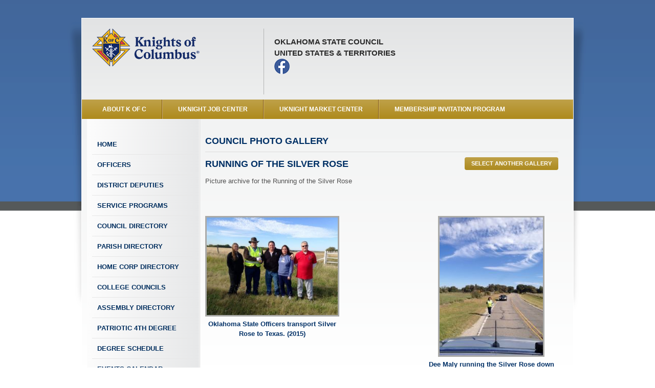

--- FILE ---
content_type: text/html
request_url: https://uknight.org/StateCouncilSite/photoGallery.asp?ID=38&CN=US&ST=OK
body_size: 4977
content:
<!DOCTYPE html>
<html">
<head>
  <meta http-equiv="Content-Type" content="text/html; charset=utf-8" />
    <meta http-equiv="X-UA-Compatible" content="IE=edge">
    <meta name="viewport" content="width=device-width, initial-scale=1">
  
  <title>Oklahoma State Council</title>
  <meta name="description" content="" />
  
  <!-- ### Pre-Scripts ### -->
  <script src="../CouncilSite/assets/js/modernizr.custom.js" type="text/javascript"></script>
  
  <!-- ### Stylesheets ### -->
  <link rel="stylesheet" href="../CouncilSite/assets/css/reset.css" type="text/css" />
  <link rel="stylesheet" href="../CouncilSite/assets/css/960.css" type="text/css" />
  <link rel="stylesheet" href="../CouncilSite/assets/css/text.css" type="text/css" />

  <link rel="stylesheet" href="../CouncilSite/assets/css/formalize.css" type="text/css" />
  
  <link rel="stylesheet" href="../CouncilSite/assets/css/style.css" type="text/css" />
  
  <link rel="stylesheet" href="../CouncilSite/assets/css/chosen.css" type="text/css" />
    

	<link rel="stylesheet" href="../2020/Viewbox-master/viewbox.css">
	<link rel="stylesheet" href="https://use.fontawesome.com/releases/v5.5.0/css/all.css" integrity="sha384-B4dIYHKNBt8Bc12p+WXckhzcICo0wtJAoU8YZTY5qE0Id1GSseTk6S+L3BlXeVIU" crossorigin="anonymous">
	
<SCRIPT LANGUAGE="JavaScript">
<!-- Begin
function NewWindow(mypage, myname, w, h, scroll) {
self.name = "main";
var winl = (screen.width - w) / 2;
var wint = (screen.height - h) / 2;
winprops = 'height='+h+',width='+w+',top='+wint+',left='+winl+',scrollbars='+scroll+',resizable'
win = window.open(mypage, myname, winprops)
if (parseInt(navigator.appVersion) >= 4) { win.window.focus(); }
}
//  End -->
</script>

<script language="JavaScript">

<!-- Begin
function CaricaFoto(img){
  foto1= new Image();
  foto1.src=(img);
  Controlla(img);
}
function Controlla(img){
  if((foto1.width!=0)&&(foto1.height!=0)){
    viewFoto(img);
  }
  else{
    funzione="Controlla('"+img+"')";
    intervallo=setTimeout(funzione,20);
  }
}
function viewFoto(img){
  largh=foto1.width+20;
  altez=foto1.height+20;
  leftz=(screen.width-largh)/2;
  topz=(screen.height-altez)/2;
  stringa="left="+leftz+",screenx="+leftz+",width="+largh+",top="+topz+",screeny="+topz+",height="+altez;
  finestra=window.open(img,"",stringa);
}
//  End -->
</script>

<style type="text/css">

.photos-row {
	float: left;
	width: 100%;
	margin-bottom: 25px;
}

.photos-col-left {
	float: left;
	width: 262px;
	text-align: center;
}

div.photos-col-left img{
  border:3px solid #aaaaa8;
}

div.photos-col-left H4{
  color:#013066;
  text-align:center;
}

.photos-col-right {
	float: right;
	width: 262px;
	text-align: center;
}

div.photos-col-right img{
  border:3px solid #aaaaa8;
}

div.photos-col-right H4{
  color:#013066;
  text-align:center;
}

div.photos-row H4{
  color:#013066;
  text-align:center;
}

</style>



</head>

<body class="page-interior video-gallery">
  <div class="header-background">&nbsp;</div>
  <div class="wrapper container_16 clearfix">
    <div class="wrapper-header clearfix">
      <header role="banner" class="grid_16">
        <div class="wrapper-inner clearfix">

          <div class="header-image"><a href="index.asp?CN=US&ST=OK" title="Knights of Columbus"><img border="0" src="../../images/logo-kofc-r.png" width="212" height="74" alt="Knights of Columbus Oklahoma State Council"/></a>
          </div>

          <div class="council-info alignleft">
            <p>
Oklahoma State Council<br />
United States &amp; Territories<br />
              
              <a href="https://www.facebook.com/groups/okkofc/" target="_blank"><img border="0" src="../../images/facebook-bug-30x30.png" width="30" height="30"></a>
              
            </p>
          </div>
          <div class="header-image-right">
            
			&nbsp;

          </div>
        </div>
      </header>
      
    </div>
    
    <nav class="primary horz clearfix">
      <ul class="grid_16">
        <li class="about first active"><a href="https://www.kofc.org/en/who-we-are/about-membership/index.html" target="_blank" title="About the Knights of Columbus">About K of C</a></li>
        <li class="knight-jobs"><a href="uknightJobs.asp?CN=US&ST=OK">UKnight Job Center</a></li>
        <li class="umc"><a href="market.asp?CN=US&ST=OK">UKnight Market Center</a></li>
        <li class="mip last"><a href="https://uknight.org/StateCouncilSite/mip.asp?CN=US&ST=OK">Membership Invitation Program</a></li>
      </ul>
    </nav>
    
    <div class="page clearfix">
<nav id="sidebar-nav" class="sidebar sidebar-left grid_4">
  <div class="wrapper-inner">

      <ul>
        <li><a href="index.asp?CN=US&ST=OK" class="home first">Home</a></li>
        
        <li><a href="officers.asp?CN=US&ST=OK" class="officers">Officers</a></li>
        
        <li><a href="districtDeputies.asp?CN=US&ST=OK" class="district-deputies">District Deputies</a></li>
        
        <li><a href="programChairmen.asp?CN=US&ST=OK" class="program-chairmen">Service Programs</a></li>
        
        <li><a href="councilDirectory.asp?CN=US&ST=OK" class="council-directory">Council Directory</a></li>
        <li><a href="parishDirectory.asp?CN=US&ST=OK" class="parish-directory">Parish Directory</a></li>
		
        <li><a href="councilHallDirectory.asp?CN=US&ST=OK" class="council-directory">Home Corp Directory</a></li>
		
        <li><a href="collegeCouncils.asp?CN=US&ST=OK" class="college-councils">College Councils</a></li>
        <li><a href="assemblyDirectory.asp?CN=US&ST=OK" class="assembly-directory">Assembly Directory</a></li>

        <li><a href="4thDegreePage.asp?CN=US&ST=OK" class="assembly-directory">Patriotic 4th Degree</a></li>

        <li><a href="degreeSchedule.asp?CN=US&ST=OK" class="degree-schedule">Degree Schedule</a></li>
        
        <li><a href="events.asp?CN=US&ST=OK" class="events">Events Calendar</a></li>

        <li><a href="prayers.asp?CN=US&ST=OK" class="requesting-prayers">Prayer Requests</a></li>
        
        <li><a href="photoGalleries.asp?CN=US&ST=OK" class="photo-video-galleries">Photo Galleries</a></li>
        
        <li><a href="videoGallery.asp?CN=US&ST=OK" class="photo-video-galleries">Video Gallery</a></li>
        
        <li><a href="History.asp?CN=US&ST=OK" class="about-us">State Council History</a></li>
        
        <li><a href="newsletters.asp?CN=US&ST=OK" class="newsletters">Newsletters</a></li>
        
        <li><a href="links.asp?CN=US&ST=OK" class="links-of-interest">Links of Interest</a></li>
        
        <li><a href="https://uknight.org/StateCouncilSite/officersOnly.asp?CN=US&ST=OK" class="links-of-interest">Officers Only</a></li>
        
        <li>&nbsp;</li>
        <li><a href="insurance.asp?CN=US&ST=OK" class="links-of-interest">Insurance</a></li>
        <li><a href="http://KofC.org" target="_blank" class="supreme-council">Supreme Council Site</a></li>
        <li><a href="http://www.fathermcgivney.org" target="_blank" class="newsletter"><img border="0" src="../../images/Nav_FatherMcGivney.png" width="170" height="54" /></a></li>
        <li><a href="http://www.jp2shrine.org/" target="_blank" class="newsletter"><img border="0" src="../../images/Nav-JPII.jpg" width="170" height="52" /></a></li>
        <li><a href="https://www.knightsgear.com/" target="_blank" class="newsletter"><img border="0" src="../../images/Nav_KnightsGear.jpg" width="170" height="52" /></a></li>
        <li><a href="http://www.kofc.org/un/en/columbia/index.html" target="_blank" class="newsletter"><img border="0" src="../../images/Nav_Columbia.png" width="170" height="54" /></a></li>
        <li><a href="https://www.michaelmcgivneycenter.org/" target="_blank" class="newsletter"><img border="0" src="../../images/Nav_BMMPilgrimageCenter.png" width="170" height="54" alt=""/></a></li>
      </ul>

  </div>
</nav>

  
<section role="content" class="content grid_12 alpha">
  <div class="wrapper-inner">
    <h1 class="underlined">COUNCIL PHOTO GALLERY</h1>
    <a href="photoGalleries.asp?CN=US&ST=OK" title="Click here for more State Council Photo Galleries" class="button alignright">Select Another Gallery</a>
    <h2>Running of the Silver Rose</h2>
	
    <p>Picture archive for the Running of the Silver Rose</p>
    
    <p>&nbsp;</p>
    <div id="video-grid">
		
      <div class="photos-row">
        
			<div class="photos-col-left">
			  <a href="../States/Silver Rose(3).jpg" border="0" class="thumbnail" data-viewbox-title="Oklahoma State Officers transport Silver Rose to Texas. (2015)"><img border="0" src="../States/Silver Rose(3).jpg" width="256" height="190.939226519337" class="thick-border"></a>
              <h4>
                Oklahoma State Officers transport Silver Rose to Texas. (2015)
              </h4>
            </div>
        
			<div class="photos-col-right">
			  <a href="../States/Silver Rose 2.jpg" border="0" class="thumbnail" data-viewbox-title="Dee Maly running the Silver Rose down HWY 77. (2015)"><img border="0" src="../States/Silver Rose 2.jpg" width="202" height="270" class="thick-border"></a>
              <h4>
                Dee Maly running the Silver Rose down HWY 77. (2015)
              </h4>
            </div>
        
        </div>
        
      <div class="photos-row">
        
			<div class="photos-col-left">
			  <a href="../States/Silver Rose 3.jpg" border="0" class="thumbnail" data-viewbox-title="State Officer John Pierce walking in prayer with the Silver Rose. (2015)"><img border="0" src="../States/Silver Rose 3.jpg" width="202" height="270" class="thick-border"></a>
              <h4>
                State Officer John Pierce walking in prayer with the Silver Rose. (2015)
              </h4>
            </div>
        
			<div class="photos-col-right">
			  <a href="../States/Silver Rose 4.jpg" border="0" class="thumbnail" data-viewbox-title="State Officer Matt Maly walks down HWY 77 with the Silver Rose. (2015)"><img border="0" src="../States/Silver Rose 4.jpg" width="202" height="270" class="thick-border"></a>
              <h4>
                State Officer Matt Maly walks down HWY 77 with the Silver Rose. (2015)
              </h4>
            </div>
        
        </div>
        
      <div class="photos-row">
        
			<div class="photos-col-left">
			  <a href="../States/Silver Rose 5.jpg" border="0" class="thumbnail" data-viewbox-title="Toni Hogan enjoys at afternoon walk into Texas with the Silver Rose. (2015)"><img border="0" src="../States/Silver Rose 5.jpg" width="202" height="270" class="thick-border"></a>
              <h4>
                Toni Hogan enjoys at afternoon walk into Texas with the Silver Rose. (2015)
              </h4>
            </div>
        
			<div class="photos-col-right">
			  <a href="../States/Silver Rose 6.jpg" border="0" class="thumbnail" data-viewbox-title="Kristy Maly leads us south from Thackerville OK towards the State Line. Just five more miles to go! (2015)"><img border="0" src="../States/Silver Rose 6.jpg" width="202" height="270" class="thick-border"></a>
              <h4>
                Kristy Maly leads us south from Thackerville OK towards the State Line. Just five more miles to go! (2015)
              </h4>
            </div>
        
        </div>
        
      <div class="photos-row">
        
			<div class="photos-col-left">
			  <a href="../States/Silver Rose 7.jpg" border="0" class="thumbnail" data-viewbox-title="State Officer & VSM Dan Hogan walks the last leg to Texas. (2015)"><img border="0" src="../States/Silver Rose 7.jpg" width="202" height="270" class="thick-border"></a>
              <h4>
                State Officer & VSM Dan Hogan walks the last leg to Texas. (2015)
              </h4>
            </div>
        
			<div class="photos-col-right">
			  <a href="../States/Silver Rose 8.jpg" border="0" class="thumbnail" data-viewbox-title="Dan Hogan, John Pierce, and Matt Maly finalize the Oklahoma Running of the Silver Rose at I-35 South to Texas. (2015)"><img border="0" src="../States/Silver Rose 8.jpg" width="202" height="270" class="thick-border"></a>
              <h4>
                Dan Hogan, John Pierce, and Matt Maly finalize the Oklahoma Running of the Silver Rose at I-35 South to Texas. (2015)
              </h4>
            </div>
        
        </div>
        
      <div class="photos-row">
        
			<div class="photos-col-left">
			  <a href="../States/Silver Rose 2(1).jpg" border="0" class="thumbnail" data-viewbox-title="Knights on Bikes (Mark Cearley, Russ Harrison, Matt Buckendorf & David Fitch) assisting with the transfer of the Silver Rose to District Master, Fred Crump. (2016)"><img border="0" src="../States/Silver Rose 2(1).jpg" width="256" height="192" class="thick-border"></a>
              <h4>
                Knights on Bikes (Mark Cearley, Russ Harrison, Matt Buckendorf & David Fitch) assisting with the transfer of the Silver Rose to District Master, Fred Crump. (2016)
              </h4>
            </div>
        
			<div class="photos-col-right">
			  <a href="../States/Silver Rose(4).jpg" border="0" class="thumbnail" data-viewbox-title="Oklahoma and Kansas Knights of Columbus at the State Line during transfer of the Silver Rose. (2016)"><img border="0" src="../States/Silver Rose(4).jpg" width="256" height="192" class="thick-border"></a>
              <h4>
                Oklahoma and Kansas Knights of Columbus at the State Line during transfer of the Silver Rose. (2016)
              </h4>
            </div>
        
        </div>
        
      </div>
	
    </div>
</section>

    </div> <!-- .page -->
    
    <footer role="contentinfo" class="grid_16">
      <p class="footer-text"><br />
        Site Developed and Managed by <a href="http://uknight.org/" target="_blank">UKnight Interactive</a>. Copyright &copy; 2009 - 2026 501c Systems, LLC All Rights Reserved.<br />
        
      The words &quot;Knights of Columbus&quot; and the Knights of Columbus emblem are the exclusive property of and trademarks registered by the Knights of Columbus, used herein with permission.<br />

      The words &quot;UKnight Interactive&quot; is the exclusive property of and a service mark registered by 501c Systems, LLC, and may not be used without written permission.</p>
      <p class="footer-text" align="center"><a href="../Privacy.asp" target="_blank"><strong>Privacy Policy</strong></a> &nbsp;&nbsp;&nbsp;&nbsp;&nbsp;&nbsp;&nbsp;&nbsp;&nbsp;&nbsp;&nbsp;&nbsp;<a href="../Terms.asp" target="_blank"><strong>Terms of Use</strong></a></p>
    </footer>
    
  </div> <!-- .container_16 -->
  
  
</body>
</html>

	<script src="https://ajax.googleapis.com/ajax/libs/jquery/3.5.1/jquery.min.js"></script>
    <script src="https://cdn.jsdelivr.net/npm/popper.js@1.16.0/dist/umd/popper.min.js" integrity="sha384-Q6E9RHvbIyZFJoft+2mJbHaEWldlvI9IOYy5n3zV9zzTtmI3UksdQRVvoxMfooAo" crossorigin="anonymous"></script>
	<script src="https://stackpath.bootstrapcdn.com/bootstrap/4.5.0/js/bootstrap.min.js" integrity="sha384-OgVRvuATP1z7JjHLkuOU7Xw704+h835Lr+6QL9UvYjZE3Ipu6Tp75j7Bh/kR0JKI" crossorigin="anonymous"></script>

	<script src="https://uknight.org/2020/Viewbox-master/jquery.viewbox.min.js"></script>
	<script>
		$(function(){
			
			$('.popup').viewbox();

			(function(){
				var vb = $('.thumbnail').viewbox();
				$('.popup-open-button').click(function(){
					vb.trigger('viewbox.open');
				});
				$('.close-button').click(function(){
					vb.trigger('viewbox.close');
				});
			})();
			
		});
	</script>



--- FILE ---
content_type: text/css
request_url: https://uknight.org/CouncilSite/assets/css/formalize.css
body_size: 2237
content:
/* `Widths
----------------------------------------------------------------------------------------------------*/

.input_tiny {
  width: 50px;
}

.input_small {
  width: 100px;
}

.input_medium {
  width: 150px;
}

.input_large {
  width: 200px;
}

.input_xlarge {
  width: 250px;
}

.input_xxlarge {
  width: 300px;
}

.input_full {
  width: 100%;
}

/*
  Added via JS to <textarea> and class="input_full".
  Applies only to IE7. Other browsers don't need it.
*/
.input_full_wrap {
  display: block;
  padding-right: 8px;
}

/* `UI Consistency
----------------------------------------------------------------------------------------------------*/

::-moz-focus-inner {
  border: 0;
  padding: 0;
}

input[type="search"]::-webkit-search-decoration {
  display: none;
}

input,
button,
select,
/*textarea {
  margin: 0;
  vertical-align: middle;
} */

input[type="radio"],
input[type="checkbox"] {
  position: relative;
  vertical-align: top;
  top: 3px;
  /* IE8, IE9, IE10 */
  top: 0\0;
  /* IE7 */
  *top: -3px;
}

/* iPad */
@media (-webkit-min-device-pixel-ratio: 1) and (max-device-width: 1024px) {
  input[type="radio"],
  input[type="checkbox"] {
    vertical-align: baseline;
    top: 2px;
  }
}

/* iPhone 3 */
@media (-webkit-min-device-pixel-ratio: 1) and (max-device-width: 480px) {
  input[type="radio"],
  input[type="checkbox"] {
    vertical-align: baseline;
    top: 0;
  }
}

/* iPhone 4 */
@media (-webkit-min-device-pixel-ratio: 2) and (max-device-width: 480px) {
  input[type="radio"],
  input[type="checkbox"] {
    vertical-align: baseline;
    top: 0;
  }
}

button,
input[type="reset"],
input[type="submit"],
input[type="button"] {
  -webkit-appearance: none;
  -moz-border-radius: 4px;
  -webkit-border-radius: 4px;
  border-radius: 4px;
  -moz-background-clip: padding;
  -webkit-background-clip: padding;
  background-clip: padding-box;
  background: #ddd url(../images/button.png) repeat-x;
  background: -webkit-gradient(linear, left top, left bottom, color-stop(0, #fff), color-stop(1, #ddd));
  background: -moz-linear-gradient(top center, #fff 0%, #ddd 100%);
  border: 1px solid;
  border-color: #ddd #bbb #999;
  cursor: pointer;
  color: #333;
  /*
    Helvetica Neue present, because it works better
    for line-height on buttons than Arial, on OS X.
  */
  font: bold 12px/1.3 'Helvetica Neue', Arial, 'Liberation Sans', FreeSans, sans-serif;
  outline: 0;
  overflow: visible;
  padding: 3px 10px;
  text-shadow: #fff 0 1px 1px;
  width: auto;

  /* IE7 */
  *padding-top: 2px;
  *padding-bottom: 0px;
}

button {
  /* IE7 */
  *padding-top: 1px;
  *padding-bottom: 1px;
}

select,
input[type="date"],
input[type="datetime"],
input[type="datetime-local"],
input[type="email"],
input[type="month"],
input[type="number"],
input[type="password"],
input[type="search"],
input[type="tel"],
input[type="text"],
input[type="time"],
input[type="url"],
input[type="week"] {
  -webkit-appearance: none;
  -moz-border-radius: 0;
  -webkit-border-radius: 0;
  border-radius: 0;
  -webkit-box-sizing: border-box;
  -moz-box-sizing: border-box;
  box-sizing: border-box;
  -moz-background-clip: padding;
  -webkit-background-clip: padding;
  background-clip: padding-box;
  background-color: #fff;
  border: 1px solid;
  border-color: #848484 #c1c1c1 #e1e1e1;
  color: #000;
  outline: 0;
  padding: 2px 3px;
  font-size: 13px;
  /*
    Leaving out Helvetica Neue, to not throw off size="..."
    on inputs. Arial is more reliable, on Windows and OS X.
  */
  font-family: Arial, 'Liberation Sans', FreeSans, sans-serif;
  height: 1.8em;

  /* IE7 */
  *padding-top: 2px;
  *padding-bottom: 1px;
  *height: auto;
}

/*
  Separate rule for Firefox.
  Separate rule for IE, too.
  Cannot stack with WebKit's.
*/
::-webkit-input-placeholder {
  color: #888;
}

input:-moz-placeholder {
  color: #888;
}

input.placeholder_text {
  color: #888;
}

:invalid {
  /*
    Suppress red glow that Firefox
    adds to form fields by default,
    even when user is still typing.
  */
  -moz-box-shadow: none;
  -webkit-box-shadow: none;
  box-shadow: none;
}

button:focus,
button:active,
input:focus,
input:active,
select:focus,
select:active {
  -moz-box-shadow: #06f 0 0 7px;
  -webkit-box-shadow: #06f 0 0 7px;
  box-shadow: #06f 0 0 7px;

  /* for Opera */
  z-index: 1;
}

input[type="file"]:focus,
input[type="file"]:active,
input[type="radio"]:focus,
input[type="radio"]:active,
input[type="checkbox"]:focus,
input[type="checkbox"]:active {
  -moz-box-shadow: none;
  -webkit-box-shadow: none;
  box-shadow: none;
}

select[disabled],
input[type="date"][disabled],
input[type="datetime"][disabled],
input[type="datetime-local"][disabled],
input[type="email"][disabled],
input[type="month"][disabled],
input[type="number"][disabled],
input[type="password"][disabled],
input[type="search"][disabled],
input[type="tel"][disabled],
input[type="text"][disabled],
input[type="time"][disabled],
input[type="url"][disabled],
input[type="week"][disabled] {
  background-color: #eee;
}

button[disabled],
input[disabled],
select[disabled],
select[disabled] option,
select[disabled] optgroup {
  -moz-box-shadow: none;
  -webkit-box-shadow: none;
  box-shadow: none;
  -webkit-user-select: none;
  -moz-user-select: none;
  user-select: none;
  color: #888;
  cursor: default;
}

select[size],
select[multiple] {
  height: auto;
}

/* Tweaks for Safari + Chrome. */
@media (-webkit-min-device-pixel-ratio: 0) {
  select {
    background-image: url(../images/select_arrow.gif);
    background-repeat: no-repeat;
    background-position: right center;
    padding-right: 20px;
  }

  select[size],
  select[multiple] {
    background-image: none;
    padding: 0;
  }

  ::-webkit-validation-bubble-message {
    box-shadow: rgba(0, 0, 0, 0.5) 0 0 5px;
    background: -webkit-gradient(linear, left top, left bottom, color-stop(0, #666), color-stop(1, #000));
    border: 1px solid;
    border-color: #747474 #5e5e5e #4f4f4f;
    color: #fff;
    font: 11px/1 'Lucida Grande', Arial, 'Liberation Sans', FreeSans, sans-serif;
    padding: 15px 15px 17px;
    text-shadow: #000 0 0 1px;
  }

  ::-webkit-validation-bubble-arrow,
  ::-webkit-validation-bubble-top-outer-arrow,
  ::-webkit-validation-bubble-top-inner-arrow {
    display: none;
  }
}

/*textarea {
  min-height: 40px;
  overflow: auto;
  resize: vertical;
  width: 100%;
} */

optgroup {
  color: #000;
  font-style: normal;
  font-weight: normal;
}

/* `IE6
----------------------------------------------------------------------------------------------------*/

/*
  Everything below this line is for IE6.
  Delete it if you don't support it! :)

  Classes are added dynamically via JS,
  because IE6 doesn't support attribute
  selectors: .ie6_button, .ie6_input, etc.

  Note: These style rules are somewhat
  duplicated because IE6 bombs out when
  it sees attribute selectors. Example:

  .ie6_button {
    This works in IE6.
  }

  .ie6_button,
  input[type=submit] {
    This doesn't work.
  }
*/

.ie6_button,
* html button {
  background: #ddd url(../images/button.png) repeat-x;
  border: 1px solid;
  border-color: #ddd #bbb #999;
  cursor: pointer;
  color: #333;
  font: bold 12px/1.2 Arial, sans-serif;
  padding: 2px 10px 0px;
  overflow: visible;
  width: auto;
}

* html button {
  padding-top: 1px;
  padding-bottom: 1px;
}

.ie6_input,
* html select {
  background: #fff;
  border: 1px solid;
  border-color: #848484 #c1c1c1 #e1e1e1;
  color: #000;
  padding: 2px 3px 1px;
  font-size: 13px;
  font-family: Arial, sans-serif;
  vertical-align: top;
}

* html select {
  margin-top: 1px;
}

.placeholder_text,
.ie6_input_disabled,
.ie6_button_disabled {
  color: #888;
}

.ie6_input_disabled {
  background: #eee;
}